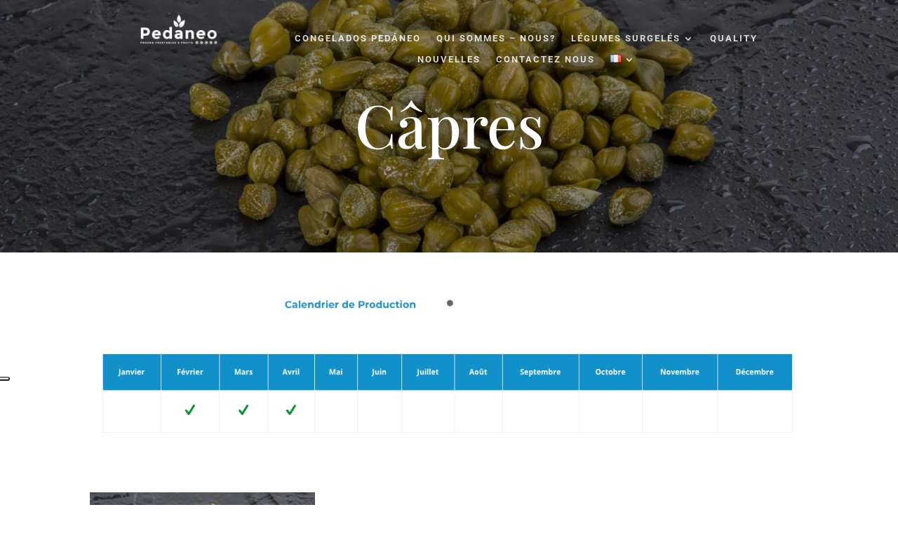

--- FILE ---
content_type: text/css
request_url: https://pedaneo.es/wp-content/uploads/wtfdivi/wp_head.css?ver=1602574174
body_size: 84
content:
ul#top-menu li.menu-item:not(:last-child){padding-right:20px !important}#et_top_search{margin-left:20px !important}.db141_show_header_separators.et_header_style_left #top-menu>.menu-item + .menu-item:before,.db141_show_header_separators.et_header_style_centered #top-menu>.menu-item + .menu-item:before,.db141_show_header_separators.et_header_style_split #top-menu>.menu-item + .menu-item:before{left:-14px !important}.et_mobile_menu li a{font-size:12px !important}html{-webkit-transform:none !important;-moz-transform:none !important;-ms-transform:none !important;-o-transform:none !important;transform:none !important}

--- FILE ---
content_type: text/css
request_url: https://pedaneo.es/wp-content/et-cache/1813/et-core-unified-1813.min.css?ver=1743597292
body_size: 73
content:
@media (max-width:479px){#columnaSuperiorContainer .et_pb_column{width:50%!important}}.nav li ul{width:350px}#top-menu li li a{width:320px}#main-header .nav li ul a:hover{background-color:rgba(32,224,234,0.9)}.home .et_pb_row.et_pb_row_3.et_pb_equal_columns.et_pb_gutters1{max-width:70%}